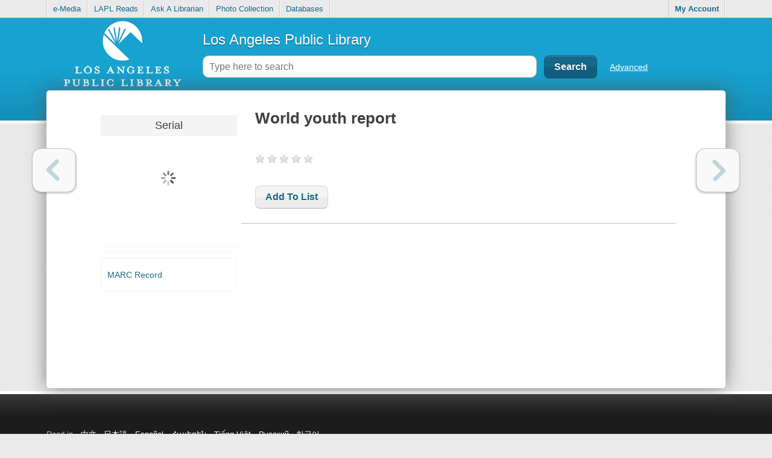

--- FILE ---
content_type: text/html; charset=UTF-8
request_url: https://ls2pac.lapl.org/tmpl/mainHeader.html?v=69202
body_size: 6431
content:
<nav class="mainNav clearfix">
	<ul class="left clearfix">
<li><a href="https://www.lapl.org/collections-resources/e-media">e-Media</a></li>
<li><a href="https://www.lapl.org/collections-resources/lapl-reads">LAPL Reads</a></li>
<li><a href="https://www.lapl.org/about-lapl/contact-us/infonow-e-mail-information-service">Ask A Librarian</a></li>
<li><a href="https://tessa.lapl.org/">Photo Collection</a></li>
<li><a href="https://www.lapl.org//collections-resources/research-and-homework">Databases</a></li>
	</ul>
	<ul class="right clearfix">
		<li id="myAccountControl">
			<a href="javascript:;" class="myAccount">{languageUtil.myAccount}</a><a id="myAccountDropDownActivator" href="javascript:;"><div class="downArrow"></div></a>
		</li>
		<li><a href="javascript:;" id="headerLoginLink" class="login">{languageUtil.logon}</a></li>
	</ul>
</nav>
<a id="alert-banner" href="javascript:;" style="display:none">{alert}</a>
<header id="mainHeader" class="clearfix">
	<a href="{resourceUtil.getLogoLink}" id="{ls2pacConstants.Ids.Header.header_LibraryLogo}" class="logoContainer logoLink {resourceUtil.disableLinkPagesSearching}">{resourceUtil.getLogoContent}</a>
	<div id="searchSection" class="clearfix">
		<h1 id="header_LibraryName"><a href="{resourceUtil.getLogoLink}" class="logoLink {resourceUtil.disableLinkPagesSearching}">{resourceUtil.getLibraryName}</a></h1>
		<form action="/search" id="header_searchForm" class="clearfix" method="POST" {resourceUtil.displayPagesSearching}>
			<div class="searchBar">
				<input type="text" id="header_searchInput" autocapitalize="off" autocomplete="off" placeholder="{languageUtil.typeHereToSearch}" />
				<a href="javascript:;" id="header_clearSearch" class="invisible clearSearch">&times;</a>
			</div>
			<input type="submit" class="darkButton searchButton" value="{languageUtil.search}" />
			<a href="javascript:;" class="advancedSearch">{languageUtil.advancedSearch}</a>
		</form>
	</div>
	<div id="libraryh3lpParent">
		<div class="needs-js"></div>
		<div id="libraryH3lpImage" class="libraryh3lp" jid="" style="display:none">
			<a href="#">
				<img src="/images/chat-icon.png" alt="Chat now">
			</a>
		</div>
	</div>
</div>
</header>
<div id="mainContent" class="clearfix">
	<div class="activeView" id="{ls2pacConstants.Ids.SearchPage.searchPageView}" style="display: none;">
		<div class="clearfix" id="searchViewsContainer">
			<div class="searchResultsContent clearfix">
				<div id="searchUtilities" class="clearfix">
					<ul id="databaseTabs" class="sideNav clearfix"></ul>
					<div class="searchUtility" {resourceUtil.showBranchLimitControl}>
						<h3>{languageUtil.searching}</h3>
						<ul id="branchLimitControl" class="branchLimits">
							<li class="clearfix">
								<span class="active">{languageUtil.allLocations}</span>
								<a href="javascript:;">{languageUtil.change}</a>
							</li>
						</ul>
					</div>
					<ul id="audienceControl" class="sideNav" {resourceUtil.showAudienceControl}>
						<li class="clearfix">
							<a href="javascript:;" data-audience="all" class="all active">{languageUtil.audienceAll}</a>
						</li>
						<li class="clearfix">
							<a href="javascript:;" data-audience="adult">{languageUtil.audienceAdult}</a>
						</li>
						<li class="clearfix">
							<a href="javascript:;" data-audience="juvenile">{languageUtil.audienceJuvenile}</a>
						</li>
					</ul>
					<div class="searchUtility">
						<div id="breadCrumbsContainer" style="display: none;">
							<h3>{languageUtil.filteredBy}</h3>
							<ul id="facetBreadCrumbs" class="clearfix"></ul>
						</div>
						<div id="facetsContainer">
							<ul id="facets"><li>&nbsp;</li></ul>
						</div>
					</div>
				</div>
				<div id="searchErrorContainer" style="display: none;"></div>
				<div id="searchResultsAreaContainer">
					<div class="searchTermContainer clearfix">
						<h2 class="searchTerm">{languageUtil.searchResultsFor} <strong id="searchTerm"></strong> <span id="saveSearchButtonContainer">(<a href="javascript:;" class="disabled" id="saveSearchButton">{languageUtil.saveSearch}</a>)</span></h2>
						<ul id="changeViewControl">
							<li>
								{languageUtil.viewAs}
							</li>
							<li class="noBorder">
								<a href="javascript:;" class="listView">{languageUtil.views_list}</a>
							</li>
							<li style="display: none;">
								<a href="javascript:;" class="gridView">{languageUtil.views_grid}</a>
							</li>
							<li {resourceUtil.hideIfConnectAdmin}>
								<a href="javascript:;" class="flowView">{languageUtil.views_flow}</a>
							</li>
						</ul>
					</div>

					<div id="resultControlsContainer" class="resultControlsContainer clearfix">
						<div class="floatControls clearfix">
							<div id="sortingControlContainer">
								<select id="sortingControl" disabled="true"></select>
							</div>

							<div id="checkAllResultsContainer">
								<input id="checkAllResults" type="checkbox" class="selectAll" />
							</div>
							<div id="bulkActionControlContainer">
								<select id="bulkActionControl" disabled="true" class="toggleButton"></select>
							</div>
							<div id="hitsPerPageContainer">
								<select id="hits-per-page" class="toggleButton"></select>
								<span>{languageUtil.perPage}</span>
							</div>
						</div>
					</div>
					<div id="searchResultsContainer" class="resultItems"></div>

					<div class="pagingControlsContainer clearfix floatLeft" style="display: none;">
						<span class="topIndex">0</span> {languageUtil.resultsTo}
						<span class="bottomIndex">0</span> {languageUtil.of}
						<span class="totalHits">0</span> {languageUtil.resultsLower}
						<a href="javascript:" class="first">{languageUtil.first}</a>
						<a href="javascript:" class="prev">{languageUtil.prev}</a>
						<a href="javascript:" class="next">{languageUtil.next}</a>
						<a href="javascript:" class="last">{languageUtil.last}</a>
					</div>
				</div>

				<div id="quickInfo" class="quickInfo roundedCorners">
					<div id="quickInfo_header">
						<header class="roundedCorners clearfix">
							<h3>{languageUtil.quickInfo}</h3>
							<a href="javascript:;" class="closeQuickInfo">&times;</a>
						</header>
						<div class="divider"></div>
					</div>
					<div id="quickInfoContent" class="quickInfoContent"></div>
				</div>
				<div id="arrow" class="arrow"></div>
			</div>
		</div>

	</div>
</div>
<footer id="mainFooter" class="clearfix"></footer>
